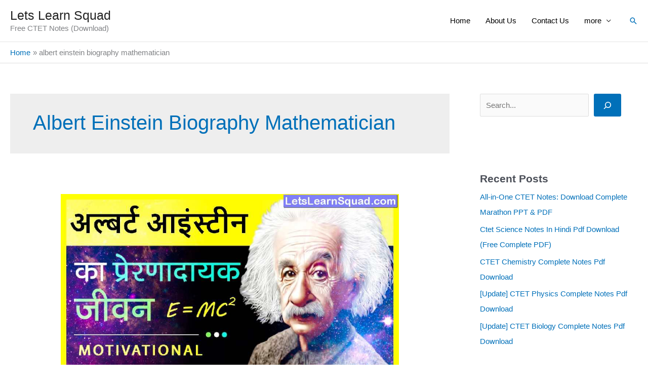

--- FILE ---
content_type: text/html; charset=utf-8
request_url: https://www.google.com/recaptcha/api2/aframe
body_size: 266
content:
<!DOCTYPE HTML><html><head><meta http-equiv="content-type" content="text/html; charset=UTF-8"></head><body><script nonce="v_rtvxkkI-gapxKCfOQ1iw">/** Anti-fraud and anti-abuse applications only. See google.com/recaptcha */ try{var clients={'sodar':'https://pagead2.googlesyndication.com/pagead/sodar?'};window.addEventListener("message",function(a){try{if(a.source===window.parent){var b=JSON.parse(a.data);var c=clients[b['id']];if(c){var d=document.createElement('img');d.src=c+b['params']+'&rc='+(localStorage.getItem("rc::a")?sessionStorage.getItem("rc::b"):"");window.document.body.appendChild(d);sessionStorage.setItem("rc::e",parseInt(sessionStorage.getItem("rc::e")||0)+1);localStorage.setItem("rc::h",'1768920293199');}}}catch(b){}});window.parent.postMessage("_grecaptcha_ready", "*");}catch(b){}</script></body></html>